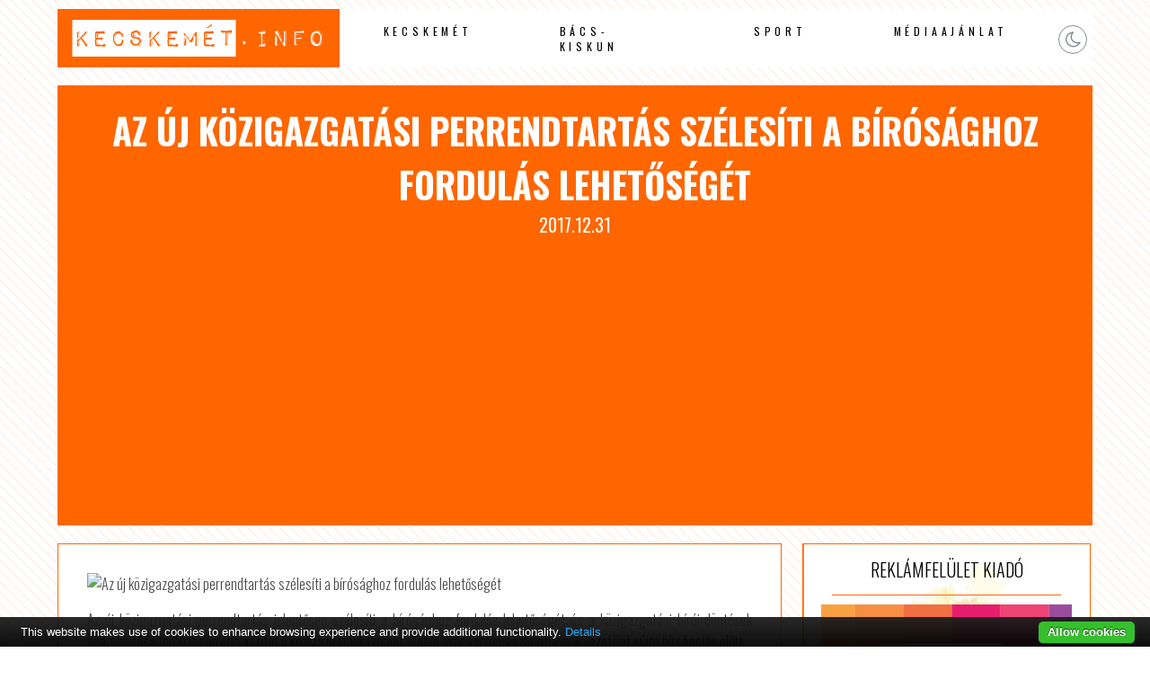

--- FILE ---
content_type: text/html; charset=UTF-8
request_url: http://www.kecskemethotels.hu/az-uj-kozigazgatasi-perrendtartas-szelesiti-a-birosaghoz-fordulas-lehetoseget/
body_size: 2820
content:

<!DOCTYPE html PUBLIC "-//W3C//DTD XHTML 1.0 Transitional//EN" "http://www.w3.org/TR/xhtml1/DTD/xhtml1-transitional.dtd">
<html xmlns="http://www.w3.org/1999/xhtml">
<head>
<title>Az új közigazgatási perrendtartás szélesíti a bírósághoz fordulás lehetőségét /  Kecskemét Hotels</title>
<meta http-equiv="Content-Type" content="text/html; charset=utf-8" />
<meta name="author" content="Kecskemét Hotels" />
<meta http-equiv="content-language" content="hu" />
<meta name="viewport" content="width=device-width, initial-scale=1.0"/>
<meta http-equiv="Cache-Control" content="no-cache, no-store, must-revalidate" />
<meta http-equiv="Pragma" content="no-cache" /> <meta http-equiv="Expires" content="0" />
<meta name="theme-color" content="#EEEAE7"/>
<meta name="msapplication-navbutton-color" content="#EEEAE7"/>
<meta name="apple-mobile-web-app-status-bar-style" content="#EEEAE7"/>
<link href="http://www.kecskemethotels.hu/wp-content/themes/network/style.css" rel="stylesheet" type="text/css" />
<link rel="shortcut icon" href="http://www.kecskemethotels.hu/wp-content/themes/network/images/favicon.png" />
<link rel="icon" href="http://www.kecskemethotels.hu/wp-content/themes/network/images/favicon.png" />
<script type="text/javascript" src="https://code.jquery.com/jquery-latest.js"></script>
<meta name='robots' content='max-image-preview:large' />
<link rel='stylesheet' id='wp-block-library-css' href='http://www.kecskemethotels.hu/wp-includes/css/dist/block-library/style.min.css?ver=6.3.7' type='text/css' media='all' />
<style id='classic-theme-styles-inline-css' type='text/css'>
/*! This file is auto-generated */
.wp-block-button__link{color:#fff;background-color:#32373c;border-radius:9999px;box-shadow:none;text-decoration:none;padding:calc(.667em + 2px) calc(1.333em + 2px);font-size:1.125em}.wp-block-file__button{background:#32373c;color:#fff;text-decoration:none}
</style>
<link rel='stylesheet' id='twdou-css' href='http://www.kecskemethotels.hu/wp-content/plugins/twd-online-users/twd-online-users.css?ver=6.3.7' type='text/css' media='all' />
<script type='text/javascript' src='http://www.kecskemethotels.hu/wp-content/plugins/cookiebar/cookiebar-latest.min.js?1&#038;privacyPage=https%3A%2F%2Fwww.tigaman.hu%2Fceginformaciok%2Fadatkezelesi-tajekoztato%2F&#038;ver=1.7.0' id='cookieBAR-js'></script>
<link rel="https://api.w.org/" href="http://www.kecskemethotels.hu/wp-json/" /><link rel="alternate" type="application/json" href="http://www.kecskemethotels.hu/wp-json/wp/v2/posts/2538" /><link rel="EditURI" type="application/rsd+xml" title="RSD" href="http://www.kecskemethotels.hu/xmlrpc.php?rsd" />
<link rel="canonical" href="http://www.kecskemethotels.hu/az-uj-kozigazgatasi-perrendtartas-szelesiti-a-birosaghoz-fordulas-lehetoseget/" />
<link rel='shortlink' href='http://www.kecskemethotels.hu/?p=2538' />
<link rel="alternate" type="application/json+oembed" href="http://www.kecskemethotels.hu/wp-json/oembed/1.0/embed?url=http%3A%2F%2Fwww.kecskemethotels.hu%2Faz-uj-kozigazgatasi-perrendtartas-szelesiti-a-birosaghoz-fordulas-lehetoseget%2F" />
<link rel="alternate" type="text/xml+oembed" href="http://www.kecskemethotels.hu/wp-json/oembed/1.0/embed?url=http%3A%2F%2Fwww.kecskemethotels.hu%2Faz-uj-kozigazgatasi-perrendtartas-szelesiti-a-birosaghoz-fordulas-lehetoseget%2F&#038;format=xml" />
<meta name="author" content="Kecskemét Hotels"/><script type="text/javascript" async src="//pagead2.googlesyndication.com/pagead/js/adsbygoogle.js"></script>
<script type="text/javascript">
     (adsbygoogle = window.adsbygoogle || []).push({
          google_ad_client: "ca-pub-9155845372176876",
          enable_page_level_ads: true
     });
</script>
</head>

<body>
<div id="topp"></div>

<div class="mobil">
<div id="mobil-menu-toggle"><a href="http://www.kecskemethotels.hu/" class="custom-logo-link" rel="home"><img width="500" height="80" src="http://www.kecskemethotels.hu/wp-content/uploads/2023/09/logo.png" class="custom-logo" alt="Kecskemét Hotels" decoding="async" /></a><div class="toggle-switch"><div class="toggle-track"><div class="dark-button"><i class="fa fa-moon-o"></i></div><div class="light-button"><i class="fa fa-sun-o"></i></div> 
</div></div>
<div id="menu-toggle">Menu</div>
<ul id="navigation">
<li id="menu-item-241" class="menu-item menu-item-type-taxonomy menu-item-object-category menu-item-241"><a href="http://www.kecskemethotels.hu/category/kecskemet/">Kecskemét</a></li>
<li id="menu-item-242" class="menu-item menu-item-type-taxonomy menu-item-object-category menu-item-242"><a href="http://www.kecskemethotels.hu/category/bacs-kiskun/">Bács-Kiskun</a></li>
<li id="menu-item-243" class="menu-item menu-item-type-taxonomy menu-item-object-category menu-item-243"><a href="http://www.kecskemethotels.hu/category/sport/">Sport</a></li>
<li id="menu-item-550151" class="menu-item menu-item-type-post_type menu-item-object-page menu-item-550151"><a href="http://www.kecskemethotels.hu/mediaajanlat/">Médiaajánlat</a></li>
</ul>
  
</div>
</div>






 

<div id="menu">
  <div class="logo"><a href="http://www.kecskemethotels.hu/" class="custom-logo-link" rel="home"><img width="500" height="80" src="http://www.kecskemethotels.hu/wp-content/uploads/2023/09/logo.png" class="custom-logo" alt="Kecskemét Hotels" decoding="async" /></a></div>

 <div class="menu">
   <ul>
<li class="menu-item menu-item-type-taxonomy menu-item-object-category menu-item-241"><a href="http://www.kecskemethotels.hu/category/kecskemet/">Kecskemét</a></li>
<li class="menu-item menu-item-type-taxonomy menu-item-object-category menu-item-242"><a href="http://www.kecskemethotels.hu/category/bacs-kiskun/">Bács-Kiskun</a></li>
<li class="menu-item menu-item-type-taxonomy menu-item-object-category menu-item-243"><a href="http://www.kecskemethotels.hu/category/sport/">Sport</a></li>
<li class="menu-item menu-item-type-post_type menu-item-object-page menu-item-550151"><a href="http://www.kecskemethotels.hu/mediaajanlat/">Médiaajánlat</a></li>
  </ul>
  
 </div>
  <div class="social-buttons">
   <div class="toggle-switch">
   <div class="toggle-track">
   <div class="dark-button"><i class="fa fa-moon-o"></i></div>
   <div class="light-button"><i class="fa fa-sun-o"></i></div> 
  </div></div>
 </div> 
 
</div>




<div id="content">

<div class="headline">
  <h1>Az új közigazgatási perrendtartás szélesíti a bírósághoz fordulás lehetőségét</h1>
  <span>2017.12.31</span>
</div>

 <div class="fleft">
  <div class="content">

<img src="http://keol.hu/upload/articles/Copy-of-DSC-5253.jpg" alt="Az új közigazgatási perrendtartás szélesíti a bírósághoz fordulás lehetőségét" title="Az új közigazgatási perrendtartás szélesíti a bírósághoz fordulás lehetőségét" /><p style="text-align: justify;">Az új közigazgatási perrendtartás jelentősen szélesíti a bírósághoz fordulás lehetőségét és a közigazgatási bírói döntések végrehajtása terén megnyitja az utat a közigazgatási szervet, illetve akár személy szerint annak vezetőjét sújtó bírságolás előtt.</p>
<p class="syndicated-attribution"><a href="http://keol.hu/orszag-vilag/az-uj-kozigazgatasi-perrendtartas-szelesiti-a-birosaghoz-fordulas-lehetoseget-2017"> az eredeti hír itt elérhető </a></p><br /> 
     


</div>




 </div>
<div class="sidebar">
<div class="widget_text box"><h2 class="boxtitle">reklámfelület kiadó</h2><div class="boxcontent"><div class="textwidget custom-html-widget"><a title="reklámfelület kiadó" href="http://www.tigaman.hu/kapcsolat"><img src="https://www.tigaman.hu/wp-content/uploads/2017/03/350x250.jpg" alt="reklámfelület kiadó"/></a></div></div></div><div class="box"><h2 class="boxtitle">Online users</h2><div class="boxcontent"><div class="onlineusers"><p>Most</p><p> ☆ <span class="counting">5646 </span> ☆ </p><p>Felhasználó Online</p></div></div></div><div class="widget_text box"><h2 class="boxtitle">Google hirdetés</h2><div class="boxcontent"><div class="textwidget custom-html-widget"><script async src="//pagead2.googlesyndication.com/pagead/js/adsbygoogle.js"></script>
<!-- soproni szállás -->
<ins class="adsbygoogle"
     style="display:block"
     data-ad-client="ca-pub-9155845372176876"
     data-ad-slot="9560433489"
     data-ad-format="auto"
     data-full-width-responsive="true"></ins>
<script>
(adsbygoogle = window.adsbygoogle || []).push({});
</script></div></div></div></div></div>
<div class="clear"></div>
 <div class="footerad"><script  type="text/javascript" async src="//pagead2.googlesyndication.com/pagead/js/adsbygoogle.js"></script>
<!-- soproni szállás -->
<ins class="adsbygoogle"
     style="display:block"
     data-ad-client="ca-pub-9155845372176876"
     data-ad-slot="9560433489"
     data-ad-format="auto"
     data-full-width-responsive="true"></ins>
<script type="text/javascript">
(adsbygoogle = window.adsbygoogle || []).push({});
</script></div>


<div id="footer">
 <div class="footer1">

&copy; Copyright 2026 | <a href="http://www.kecskemethotels.hu" title="Kecskemét Hotels">Kecskemét Hotels</a> | designed by: <a href="https://www.tigaman.hu" title="Weboldal készítés 25 éves tapasztalattal. A megbizható wordpress honlapkészítő." target="_blank">tigaman webdesign</a> developed by: <a href="https://www.tigaman.com" title="free wordpress themes snippets and plugins" target="_blank">tigaman.com</a> free wordpress themes snippets and plugins
 <a class="top" href="#topp"><i class="fa fa-2x fa-chevron-up"></i></a>
 </div>
</div>
<script type="text/javascript" src="http://www.kecskemethotels.hu/wp-content/themes/network/js/scripts.js"></script>
</body>
</html>

--- FILE ---
content_type: text/html; charset=utf-8
request_url: https://www.google.com/recaptcha/api2/aframe
body_size: 266
content:
<!DOCTYPE HTML><html><head><meta http-equiv="content-type" content="text/html; charset=UTF-8"></head><body><script nonce="qR4Sqxj18nmrTsi34x_guA">/** Anti-fraud and anti-abuse applications only. See google.com/recaptcha */ try{var clients={'sodar':'https://pagead2.googlesyndication.com/pagead/sodar?'};window.addEventListener("message",function(a){try{if(a.source===window.parent){var b=JSON.parse(a.data);var c=clients[b['id']];if(c){var d=document.createElement('img');d.src=c+b['params']+'&rc='+(localStorage.getItem("rc::a")?sessionStorage.getItem("rc::b"):"");window.document.body.appendChild(d);sessionStorage.setItem("rc::e",parseInt(sessionStorage.getItem("rc::e")||0)+1);localStorage.setItem("rc::h",'1769875854665');}}}catch(b){}});window.parent.postMessage("_grecaptcha_ready", "*");}catch(b){}</script></body></html>